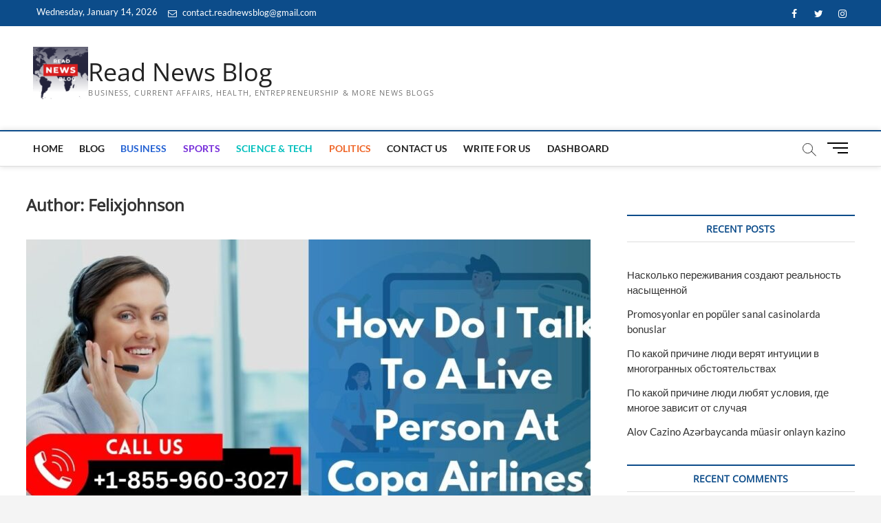

--- FILE ---
content_type: text/html; charset=utf-8
request_url: https://www.google.com/recaptcha/api2/aframe
body_size: 269
content:
<!DOCTYPE HTML><html><head><meta http-equiv="content-type" content="text/html; charset=UTF-8"></head><body><script nonce="2YDqQyV0Z30HRRrL3FBtKw">/** Anti-fraud and anti-abuse applications only. See google.com/recaptcha */ try{var clients={'sodar':'https://pagead2.googlesyndication.com/pagead/sodar?'};window.addEventListener("message",function(a){try{if(a.source===window.parent){var b=JSON.parse(a.data);var c=clients[b['id']];if(c){var d=document.createElement('img');d.src=c+b['params']+'&rc='+(localStorage.getItem("rc::a")?sessionStorage.getItem("rc::b"):"");window.document.body.appendChild(d);sessionStorage.setItem("rc::e",parseInt(sessionStorage.getItem("rc::e")||0)+1);localStorage.setItem("rc::h",'1768691610113');}}}catch(b){}});window.parent.postMessage("_grecaptcha_ready", "*");}catch(b){}</script></body></html>